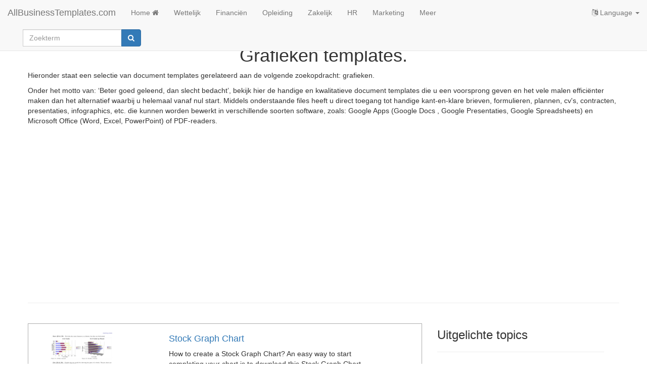

--- FILE ---
content_type: text/html; charset=utf-8
request_url: https://www.allbusinesstemplates.com/nl/page/grafieken/
body_size: 4181
content:

<!DOCTYPE html>
<html lang="nl">
    <head prefix="og: http://ogp.me/ns# fb: http://ogp.me/ns/fb#">
        <script type="text/javascript" src="https://app.termly.io/resource-blocker/77844e29-efd8-400e-aabf-6629fe1e2c53?autoBlock=on"></script>
     <!-- Google tag (gtag.js) -->
<script async src="https://www.googletagmanager.com/gtag/js?id=G-0RW2JY6GGY"></script>
<script>
  window.dataLayer = window.dataLayer || [];
  function gtag(){dataLayer.push(arguments);}
  gtag('js', new Date());

  gtag('config', 'G-0RW2JY6GGY');
</script>
        <meta charset="utf-8" />
        <meta http-equiv="X-UA-Compatible" content="IE=edge">
        <meta name="viewport" content="width=device-width, initial-scale=1">
        <title>Grafieken templates, sjablonen, contracten en formulieren.</title>
        <meta name="description" content="Vindt de Grafieken template die je zoekt. Alle documenten, formulieren en contracten op een rij in Excel, Word en PPT formaat">
        <meta name="keywords" content="grafieken templates,page 1">
        <meta name="author" content="AllBusinessTemplates.com">
        <meta name="robots" content="index, follow" />
        <link rel="canonical" href="https://www.allbusinesstemplates.com/nl/page/grafieken/"/>
        <meta property="og:title" content="Grafieken templates, sjablonen, contracten en formulieren.">
        <meta property="og:type" content="Website">
        <meta property="og:url" content="https://www.allbusinesstemplates.com/nl/page/grafieken/">
        <meta property="og:image" content="https://www.allbusinesstemplates.com/thumbs/compressed/8b4699e1-f62e-47c1-ad4e-7f57d8ab88d6_11.png">
        <meta name="twitter:card" content="summary">
        <meta name="twitter:site" content="@AB_Templates">
        <meta name="twitter:title" content="Grafieken templates, sjablonen, contracten en formulieren.">
        <meta name="twitter:description" content="Vindt de Grafieken template die je zoekt. Alle documenten, formulieren en contracten op een rij in Excel, Word en PPT formaat">
                        <link rel="alternate" hreflang="x-default" href="https://www.allbusinesstemplates.com/page/graphs/" />
                <link rel="alternate" hreflang="en" href="https://www.allbusinesstemplates.com/page/graphs/" />
                <link rel="alternate" hreflang="zh" href="https://www.allbusinesstemplates.com/cn/page/graphs/" />
                <link rel="alternate" hreflang="nl" href="https://www.allbusinesstemplates.com/nl/page/grafieken/" />
                <link rel="alternate" hreflang="de" href="https://www.allbusinesstemplates.com/de/page/diagramme/" />
                <link rel="alternate" hreflang="tl" href="https://www.allbusinesstemplates.com/ph/page/graphs/" />
                <link rel="alternate" hreflang="es" href="https://www.allbusinesstemplates.com/es/page/graficas/" />
                <link rel="alternate" hreflang="fr" href="https://www.allbusinesstemplates.com/fr/page/des-graphiques/" />

        <link href="/bundels/css?v=pEdqZxN3CwcNmInS6Mt6i9MX-Iiu2InJT71fdrPmrf81" rel="stylesheet"/>
 
        
    <style>
        .mbot5 {
            margin-bottom: 5px;
        }
    </style>

    </head>
    <body>
        <nav class="navbar navbar-default navbar-fixed-top">
            <div class="container-fluid">
                <div class="navbar-header">
                    <button class="hidden-md hidden-lg navbar-toggle" id="xs-sign-in-xs" data-toggle="collapse" data-target="#navbar"><i class="fa fa-bars fa-lg"></i> menu
                        <span class="sr-only">Toggle navigation</span>
                    </button>
                    <a class="navbar-brand" href="/nl/">AllBusinessTemplates.com</a>
                </div>
                <div id="navbar" class="navbar-collapse collapse">
                    <ul class="nav navbar-nav">
                            <li><a class="text-capitalize" href="/nl/">Home <i class="fa fa-home" aria-hidden="true"></i></a></li>
                                                         <li><a href="/nl/page/wettelijk/">Wettelijk</a></li>
                         <li><a href="/nl/page/financi%c3%abn/">Financi&#235;n</a></li>
                         <li><a href="/nl/page/opleiding/">Opleiding</a></li>
                         <li><a href="/nl/page/zakelijk/">Zakelijk</a></li>
                         <li><a href="/nl/page/hr/">HR</a></li>
                         <li><a href="/nl/page/marketing/">Marketing</a></li>
                        <li><a href="/nl/page/all/">Meer</a></li>
                  </ul>
                  <ul class="nav navbar-nav navbar-right">
                    <li class="dropdown">
                        <a href="#" class="dropdown-toggle" data-toggle="dropdown" role="button" aria-expanded="false"><i class="fa fa-language"></i> Language <span class="caret"></span></a>
                                    <ul class="dropdown-menu">
                <li class=""><a href="/de/page/diagramme/" title="graphs in Deutsch"><b>Deutsch</b></a></li>
                <li class=""><a href="/page/graphs/" title="graphs AllBusinesstemplates.com in English"><b>English</b></a></li>
                <li class=""><a href="/es/page/graficas/" title="graphs AllBusinesstemplates.com in Spanish"><b>Español</b></a></li>
                <li class=""><a href="/ph/page/graphs/" title="graphs AllBusinesstemplates.com in Tagalog"><b>Filipino</b></a></li>
                <li class=""><a href="/fr/page/des-graphiques/" title="graphs AllBusinesstemplates.com in French"><b>Français</b></a></li>
                <li class=""><a href="/nl/page/grafieken/" title="graphs AllBusinesstemplates.com in Nederlands"><b>Nederlands</b></a></li>
                <li class=""><a href="/cn/page/graphs/" title="graphs AllBusinesstemplates.com in 中文"><b>中文</b></a></li>
            </ul>

                    </li>
                </ul>

                  </ul>
                  <div class="col-sm-3 col-md-3">
                        
                        <form class="navbar-form" action="/nl/search" method="get">
                            <div class="input-group">
                                <label for="q" class="hidden">Search string</label>
                                <input type="text" class="form-control" placeholder="Zoekterm" name="q" id="q">
                                <div class="input-group-btn">
                                    <button class="btn btn-primary" type="submit"><i class="fa fa-search" aria-hidden="true"></i></button>
                                </div>
                            </div>
                            <input type="hidden" name="filter" value="all">
                        </form>
                    </div>
                </div>
            </div>
        </nav>
        
    <div class="container">
        <div class="row text-center">
            <h1>Grafieken templates.</h1>
        </div>
        <div class="row">
            <p>Hieronder staat een selectie van document templates gerelateerd aan de volgende zoekopdracht: grafieken.</p><p>Onder het motto van: ‘Beter goed geleend, dan slecht bedacht’, bekijk hier de handige en kwalitatieve document templates die u een voorsprong geven en het vele malen efficiënter maken dan het alternatief waarbij u helemaal vanaf nul start. Middels onderstaande files heeft u direct toegang tot handige kant-en-klare brieven, formulieren, plannen, cv's, contracten, presentaties, infographics, etc. die kunnen worden bewerkt in verschillende soorten software, zoals: Google Apps (Google Docs , Google Presentaties, Google Spreadsheets) en Microsoft Office (Word, Excel, PowerPoint) of PDF-readers.</p>
            <br><br>
            <script async src="https://pagead2.googlesyndication.com/pagead/js/adsbygoogle.js?client=ca-pub-3512652852527179" crossorigin="anonymous"></script>
            <!-- ABT-PAGE-TOP -->
            <ins class="adsbygoogle"
                 style="display:block"
                 data-ad-client="ca-pub-3512652852527179"
                 data-ad-slot="3441797119"
                 data-ad-format="auto"
                 data-full-width-responsive="true"></ins>
            <script>
                 (adsbygoogle = window.adsbygoogle || []).push({});
            </script>
            <hr>
        </div>
        <div class="row">
            <ul class="list-inline">
            </ul>
        </div>
        <div class="row">
            <div class="col-md-8">
                <div class="row">
                    <ul class="list-unstyled">
                            <li class="articleli">
                                <div class="articlerow">
                                    <div class="col-sm-6 col-md-4">
                                        <figure>
                                            <a href="/nl/template/OLHY7/stock-graph-chart/" target="_blank">
                                                    <img src="/thumbs/compressed/8b4699e1-f62e-47c1-ad4e-7f57d8ab88d6_11.png" class="img-responsive lazy figureimg" alt="Stock Graph Chart gratis en premium templates" title="Stock Graph Chart" />
                                            </a>
                                        </figure>
                                    </div>
                                    <div class="col-sm-6 col-md-7">
                                        <h2 class="h4"><a href="/nl/template/OLHY7/stock-graph-chart/" target="_blank">Stock Graph Chart</a></h2>
                                        <p>How to create a Stock Graph Chart? An easy way to start completing your chart is to download this Stock Graph Chart tutorial now!</p>
                                        <a href="/nl/template/OLHY7/stock-graph-chart/" target="_blank" class="btn btn-primary btn-sm pull-right">Meer info</a>
                                    </div>
                                </div>
                            </li>
                            <li class="articleli">
                                <div class="articlerow">
                                    <div class="col-sm-6 col-md-4">
                                        <figure>
                                            <a href="/nl/template/3NYJ7/conic-sections-template/" target="_blank">
                                                    <img src="/thumbs/compressed/e3ad22e7-aceb-4b78-9499-c63eba2d25e8_1.png" class="img-responsive lazy figureimg" alt="Conic sections template gratis en premium templates" title="Conic sections template" />
                                            </a>
                                        </figure>
                                    </div>
                                    <div class="col-sm-6 col-md-7">
                                        <h2 class="h4"><a href="/nl/template/3NYJ7/conic-sections-template/" target="_blank">Conic sections template</a></h2>
                                        <p>How to make your own conic graph in a quick way?  Download this printable conic graph paper template if you need to draw the outcome in a conic graph.</p>
                                        <a href="/nl/template/3NYJ7/conic-sections-template/" target="_blank" class="btn btn-primary btn-sm pull-right">Meer info</a>
                                    </div>
                                </div>
                            </li>
                    </ul>
                </div>
                <div class="row text-center">
                    <ul class="pagination pagination-lg">
                    </ul>
                </div>
            </div>
            <div class="col-md-4">
                <div class="col-md-12">
                    <h3>Uitgelichte topics</h3>
                    <hr>
                                            <ul class="list-unstyled">
                                <li class="xtrspace"><a href="/topic/K5BK8/it-security-standards-kit/" target="_blank"><strong>IT Security Standards Kit</strong><br>What are IT Security Standards? Check out our collection of this newly updated IT Security Kit Standard templates, including policies, controls, processes, checklists, procedures and other documents.</a></li>
                                <li class="xtrspace"><a href="/topic/KO34O/drop-shipping-agreement/" target="_blank"><strong>Drop Shipping Agreement</strong><br>How to start drop shipping? Do you need a Drop shipping Agreement? Check out our Dropshipping Agreement templates now!</a></li>
                                <li class="xtrspace"><a href="/topic/9D44P/google-sheets-templates/" target="_blank"><strong>Google Sheets Templates</strong><br>How to work with Google Sheets templates? Where to download useful Google Sheets templates? Check out our samples here.</a></li>
                                <li class="xtrspace"><a href="/topic/HYBTK/gdpr-compliance-templates/" target="_blank"><strong>GDPR Compliance Templates</strong><br>What You Need To Be DPR compliant? Are you looking for useful GDPR document templates to make you compliant? All these compliance documents will be available to download instantly...</a></li>
                                <li class="xtrspace"><a href="/topic/AJMW4/christmas-templates/" target="_blank"><strong>Christmas Templates</strong><br>It&#39;s Christmas... Be prepared with nice Christmas letters, invitations, social posts etc and check out these Christmas templates now!</a></li>
                        </ul>

                </div>
                <div class="col-md-12">
                    <script async src="https://pagead2.googlesyndication.com/pagead/js/adsbygoogle.js?client=ca-pub-3512652852527179" crossorigin="anonymous"></script>
                    <!-- ABT-PAGE-INBETWEEN -->
                    <ins class="adsbygoogle"
                            style="display:block"
                            data-ad-client="ca-pub-3512652852527179"
                            data-ad-slot="9729386753"
                            data-ad-format="auto"
                            data-full-width-responsive="true"></ins>
                    <script>
                            (adsbygoogle = window.adsbygoogle || []).push({});
                    </script>
                </div>
            </div>
        </div>
        <div class="row">
           <script async src="https://pagead2.googlesyndication.com/pagead/js/adsbygoogle.js?client=ca-pub-3512652852527179" crossorigin="anonymous"></script>
            <!-- ABT-PAGE-BOTTOM -->
            <ins class="adsbygoogle"
                    style="display:block"
                    data-ad-client="ca-pub-3512652852527179"
                    data-ad-slot="2618217330"
                    data-ad-format="auto"
                    data-full-width-responsive="true"></ins>
            <script>
                    (adsbygoogle = window.adsbygoogle || []).push({});
            </script>
            <br>
        </div>
    </div>


        <br>
        <footer class="container-fluid text-center">
          
            <br>
            <div class="row">
               <a href="#" class="termly-display-preferences">Toestemmingsvoorkeuren</a> | <a href="/nl/contact/">Contact</a> | <a href="/nl/tou/">Algemene Voorwaarden</a> | <a href="/nl/privacy/">Cookies & Privacy</a> | <a class="btn btn-default btn-xs" href="/nl/upload/">Upload een document</a> | <a target="_blank" href="https://blog.allbusinesstemplates.com">Blog</a> | <a href="/nl/directory/alphabet/" title="Overzicht van alle templates, formulieren, overeenkomsten, contracten en lijsten">A-Z</a> |  <a href="/nl/directory/latest/" title="De nieuwste templates, formulieren, overeenkomsten, contracten en lijsten">NIEUW</a> |  <a href="/topics/" title="RelevanE topics over bedrijfsformulieren, templates, contracten en overeenkomsten">Topics</a> | <a href="/nl/about/">Over ons</a>
            </div>
            <br>
            <div class="row">
                <p><a href="/nl/">Allbusinesstemplates.com</a> ontworpen door <a href="https://www.etuzy.ltd">Etuzy</a>. Eigendom van 2011-2026 Copyright &copy; Etuzy ltd.</p>
            </div>
        </footer> 
         <script src="/bundels/js?v=shj3nu4Sq3RXPcXzMUp2cEoMFVBjHi6BH_Ok1uYBzTw1"></script>
 
        
        
    <script src="/js/page.js"></script>

        
    <script defer src="https://static.cloudflareinsights.com/beacon.min.js/vcd15cbe7772f49c399c6a5babf22c1241717689176015" integrity="sha512-ZpsOmlRQV6y907TI0dKBHq9Md29nnaEIPlkf84rnaERnq6zvWvPUqr2ft8M1aS28oN72PdrCzSjY4U6VaAw1EQ==" data-cf-beacon='{"version":"2024.11.0","token":"7b1b35bdab4446a7b32d88cf5df8613a","r":1,"server_timing":{"name":{"cfCacheStatus":true,"cfEdge":true,"cfExtPri":true,"cfL4":true,"cfOrigin":true,"cfSpeedBrain":true},"location_startswith":null}}' crossorigin="anonymous"></script>
</body>
</html>


--- FILE ---
content_type: text/html; charset=utf-8
request_url: https://www.google.com/recaptcha/api2/aframe
body_size: 265
content:
<!DOCTYPE HTML><html><head><meta http-equiv="content-type" content="text/html; charset=UTF-8"></head><body><script nonce="J0RzGMt0dOT_EOh-W1esEg">/** Anti-fraud and anti-abuse applications only. See google.com/recaptcha */ try{var clients={'sodar':'https://pagead2.googlesyndication.com/pagead/sodar?'};window.addEventListener("message",function(a){try{if(a.source===window.parent){var b=JSON.parse(a.data);var c=clients[b['id']];if(c){var d=document.createElement('img');d.src=c+b['params']+'&rc='+(localStorage.getItem("rc::a")?sessionStorage.getItem("rc::b"):"");window.document.body.appendChild(d);sessionStorage.setItem("rc::e",parseInt(sessionStorage.getItem("rc::e")||0)+1);localStorage.setItem("rc::h",'1769016914865');}}}catch(b){}});window.parent.postMessage("_grecaptcha_ready", "*");}catch(b){}</script></body></html>